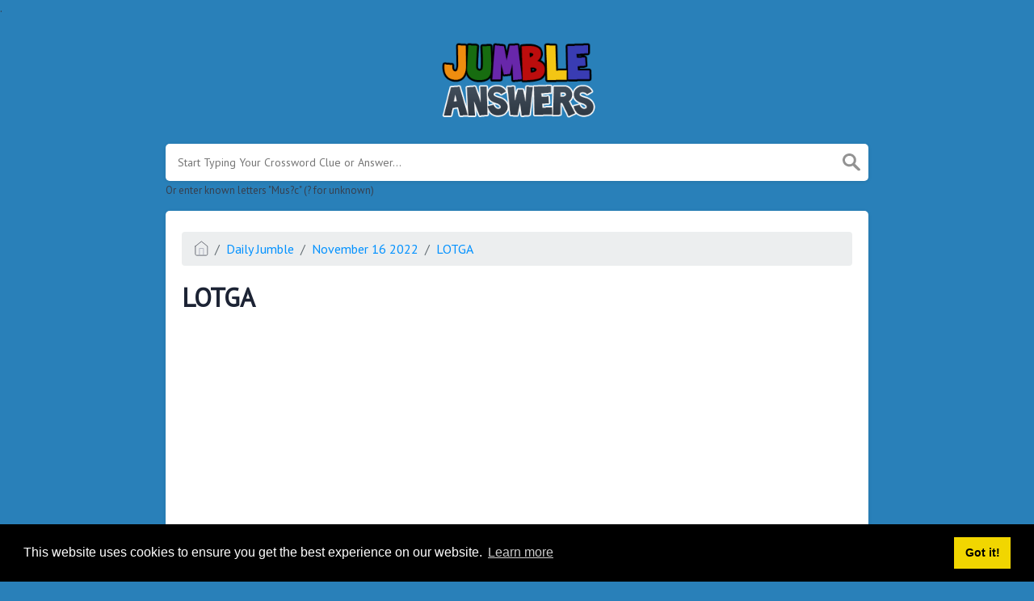

--- FILE ---
content_type: text/html; charset=UTF-8
request_url: https://jumbleanswers.net/lotga-jumble
body_size: 3445
content:
<!doctype html><html lang="en"><head><meta charset="UTF-8"><meta name="viewport" content="width=device-width, initial-scale=1, shrink-to-fit=no"><title>LOTGA Jumble</title><meta name="description" content="On this page you will find the LOTGA jumble answers and solutions. This word was last seen on November 16 2022 at the popular Daily Jumble Puzzle"><meta property="og:type" content="article"/><meta property="og:title" content="LOTGA Jumble">.	<meta property="og:description" content="On this page you will find the LOTGA jumble answers and solutions. This word was last seen on November 16 2022 at the popular Daily Jumble Puzzle"/><meta property="og:url" content="http://jumbleanswers.net/lotga-jumble"/><meta property="og:site_name" content="JumbleAnswers.net"/><link rel="stylesheet" href="/themes/xwm-xwordth/assets/scss/crosswords.css"><link rel="stylesheet" href="https://cdnjs.cloudflare.com/ajax/libs/jquery-modal/0.9.1/jquery.modal.min.css"/><link rel="preconnect" href="https://fonts.gstatic.com"><link href="https://fonts.googleapis.com/css2?family=PT+Sans&family=Roboto:wght@100&display=swap" rel="stylesheet"><style>body{background:#2980b9;font-family:'PT Sans',sans-serif}.container{max-width:900px}.btn-answer{font-weight:bold;font-size:20px;color:#165D33;background:#48DE8540;border-radius:3px;padding:15px;margin-bottom:20px;margin-top:20px}header img{width:200px}</style><script async src="https://www.googletagmanager.com/gtag/js?id=UA-148049880-3"></script><script>window.dataLayer=window.dataLayer||[];function gtag(){dataLayer.push(arguments)}gtag('js',new Date());gtag('config','UA-148049880-3');</script><script async src="https://pagead2.googlesyndication.com/pagead/js/adsbygoogle.js?client=ca-pub-2528058297475625" crossorigin="anonymous"></script></head><body><div class="container"><header><a href="/"><img src="/storage/app/media/jumblelogofinal.png" alt="JumbleAnswers.net"></a></header></div><div class="container"><form class="search" autocomplete="off"><div class="drop-search"><input type="text" name="q" placeholder="Start Typing Your Crossword Clue or Answer..." value="" data-request="onCrosswordSearch" data-request-update="crosswordSearchResults: '#crosswordSearchResults'" data-track-input="500" class="searchbox" onkeydown="if(event.keyCode===13){location.href='/search?q='+encodeURIComponent(this.value)}"><img src="/themes/xwm-xwordth/assets/img/search.svg" alt="Search" onclick="location.href='/search?q='+encodeURIComponent(document.querySelector('.searchbox').value)"><div class="drop-search-content" id="crosswordSearchResults"></div></div><div class="undersearch-txt" style="margin-top:5px">Or enter known letters "Mus?c" (? for unknown)</div></form><br></div><div class="container page-cont"><div class="page"><p><ol class="breadcrumb"><li class="breadcrumb-item"><a href="/"><img src="/themes/xwm-xwordth/assets/img/home.svg" alt="Homepage"></a></li> <li class="breadcrumb-item"><a href="/daily-jumble">Daily Jumble</a></li> <li class="breadcrumb-item"><a href="https://jumbleanswers.net/daily-jumble-november-16-2022-answers">November 16 2022</a></li> <li class="breadcrumb-item"><a href="https://jumbleanswers.net/lotga-jumble">LOTGA</a></li></ol></p><h1>LOTGA</h1><p> <script async src="https://pagead2.googlesyndication.com/pagead/js/adsbygoogle.js?client=ca-pub-2528058297475625" crossorigin="anonymous"></script><ins class="adsbygoogle" style="display:block" data-ad-client="ca-pub-2528058297475625" data-ad-slot="2898540167" data-ad-format="auto" data-full-width-responsive="true"></ins> <script>(adsbygoogle=window.adsbygoogle||[]).push({});</script></p><p>While searching our database we found <u><strong>1 possible</strong></u> solution for the: <strong>LOTGA jumble.&nbsp;</strong>This word was last seen on <em>November 16 2022&nbsp;</em>in the popular Daily Jumble puzzle. The solution we have for LOTGA has a total of <em><u>5 letters</u></em>.</p><p> <div class="answers"> <h1>Answer</h1> <div class="letters"> <div class="answer-letters"><div class="letter_box"><span>1</span>G</div><div class="letter_box"><span>2</span>L</div><div class="letter_box"><span>3</span>O</div><div class="letter_box"><span>4</span>A</div><div class="letter_box"><span>5</span>T</div></div></div></div></p><p><div class="syllable-info">The word GLOAT is a 5 letter word that has 1 syllable's. The syllable division for GLOAT is: gloat</div></p><p> <script async src="https://pagead2.googlesyndication.com/pagead/js/adsbygoogle.js?client=ca-pub-2528058297475625" crossorigin="anonymous"></script><ins class="adsbygoogle" style="display:block" data-ad-client="ca-pub-2528058297475625" data-ad-slot="2898540167" data-ad-format="auto" data-full-width-responsive="true"></ins> <script>(adsbygoogle=window.adsbygoogle||[]).push({});</script></p><h3>Other Jumble Daily November 16 2022 Words:</h3><p><div class="related-clues-answers"> <ul> <li> <a href="https://jumbleanswers.net/mdooin-jumble" class="main-btn"> MDOOIN</a></li> <li> <a href="https://jumbleanswers.net/oxutde-jumble" class="main-btn"> OXUTDE</a></li> <li> <a href="https://jumbleanswers.net/goapahdinotdo-jumble" class="main-btn"> GOAPAHDINOTDO</a></li> <li> <a href="https://jumbleanswers.net/chatp-jumble" class="main-btn"> CHATP</a></li> <li> <a href="https://jumbleanswers.net/marigold-went-on-and-on-about-her-horn-but-phoebe-had-to-admit-she-jumble" class="main-btn"> Marigold went on and on about her horn. But Phoebe had to admit she —</a></li></ul></div></p><p>If you have already solved this jumble and are looking for the main post then head over to <a href="https://jumbleanswers.net/daily-jumble-november-16-2022-answers"><strong>Daily Jumble November 16 2022 Answers</strong></a></p><p> <script async src="https://pagead2.googlesyndication.com/pagead/js/adsbygoogle.js?client=ca-pub-2528058297475625" crossorigin="anonymous"></script><ins class="adsbygoogle" style="display:block" data-ad-client="ca-pub-2528058297475625" data-ad-slot="2898540167" data-ad-format="auto" data-full-width-responsive="true"></ins> <script>(adsbygoogle=window.adsbygoogle||[]).push({});</script></p></div></div><footer><div class="container"><div class="footer-disclaimer">We are in no way affiliated or endorsed by the publishers that have created the games. All images and logos are property of their respective owners.</div><div class="row"><div class="col-md-12"><div class="brand"><a href="/">JumbleAnswers.net</a></div><div class="footer-links"><a href="/">Home</a> |
                        <a href="/sitemap.xml">Sitemap</a> |
                        <a href="https://jumbleanswers.net/privacy">Privacy</a> |
                        <a href="/archive">Archive</a></div></div></div></div></footer><script src="https://cdnjs.cloudflare.com/ajax/libs/jquery/3.5.1/jquery.min.js"></script><script src="/modules/system/assets/js/framework-extras.js"></script><link rel="stylesheet" property="stylesheet" href="/modules/system/assets/css/framework-extras.css"><script src="https://cdnjs.cloudflare.com/ajax/libs/jquery-modal/0.9.1/jquery.modal.min.js"></script><div id="mailmodal" class="mailbox-modal modal"><div class="innercont"><div class="modaltxt"><h1>Get the Daily Jumble In Your Inbox!</h1><p>Subscribe now and get all the Daily Jumble Puzzle Answers straight into your inbox every single day!</p></div><div class="modalform"><form data-request="onMailgunListSubscribe" data-request-update="mailSubscribedSuccess: '#mailboxtwo'" data-request-success="document.getElementById('email').value = ''"><div id="mailboxtwo"></div><input type="email" placeholder="Enter Your Email Address" id="email" class="form-control" name="email"><input type="submit" class="btn btn-primary subbutton" value="Subscribe"></form><div class="nospam"><span style="font-size:12px;color:#b0b0b0;">No SPAM! We don't share your email with any 3rd part companies!</span></div></div></div></div><script>function getCookie(name){var value="; "+document.cookie;var parts=value.split("; "+name+"=");if(parts.length==2)return parts.pop().split(";").shift();else return null}if(getCookie('mailbox')){}else{document.cookie='mailbox=222; expires=Fri, 31 Dec 9999 23:59:59 GMT';setTimeout(function(){$("#mailmodal").modal()},5000)}</script><link rel="stylesheet" type="text/css" href="//cdnjs.cloudflare.com/ajax/libs/cookieconsent2/3.1.0/cookieconsent.min.css"><script src="//cdnjs.cloudflare.com/ajax/libs/cookieconsent2/3.1.0/cookieconsent.min.js"></script><script>window.addEventListener("load",function(){window.cookieconsent.initialise({"palette":{"popup":{"background":"#000"},"button":{"background":"#f1d600"}},"content":{"href":"/privacy"}})});</script><script>function filterable(){var input,filter,ul,li,a,i,txtValue;input=document.getElementById("catInput");filter=input.value.toUpperCase();ul=document.getElementsByClassName("row")[0];li=ul.getElementsByClassName("filterable");for(i=0;i<li.length;i++){a=li[i].getElementsByClassName("searchable")[0];txtValue=a.textContent||a.innerText;if(txtValue.toUpperCase().indexOf(filter)>-1){li[i].style.display=""}else{li[i].style.display="none"}}}$(function(){$(window).click(function(){$(".drop-search-content").hide()});$(".searchbox").focusin(function(event){$(".drop-search-content").show()});$('.search').click(function(event){event.stopPropagation()})});$(function(){$("#nrLettersSelect").change(function(){var htmlString="";var len=$(this).val();var incr=0;for(var i=0;i<len;i++){incr=i+1;htmlString+="<div class='l-box' style='margin-right:3px'><span>"+incr+"</span><input type='text' name='' class='letter letterinput' maxlength='1'></div>"}$("#solverLettersOutput").html(htmlString)})});$(document).on('keyup','.letterinput',function(e){var key=e.keyCode||e.charCode;if(key==8||key==46){$(this).val("");$(this).closest('div').prev().find('.letterinput').focus()}else{if($(this).val()){$(this).closest('div').next().find('.letterinput').focus()}}});</script><script defer src="https://static.cloudflareinsights.com/beacon.min.js/vcd15cbe7772f49c399c6a5babf22c1241717689176015" integrity="sha512-ZpsOmlRQV6y907TI0dKBHq9Md29nnaEIPlkf84rnaERnq6zvWvPUqr2ft8M1aS28oN72PdrCzSjY4U6VaAw1EQ==" data-cf-beacon='{"version":"2024.11.0","token":"733e867625444fd59754e5b3479ff010","r":1,"server_timing":{"name":{"cfCacheStatus":true,"cfEdge":true,"cfExtPri":true,"cfL4":true,"cfOrigin":true,"cfSpeedBrain":true},"location_startswith":null}}' crossorigin="anonymous"></script>
</body></html>

--- FILE ---
content_type: text/html; charset=utf-8
request_url: https://www.google.com/recaptcha/api2/aframe
body_size: 268
content:
<!DOCTYPE HTML><html><head><meta http-equiv="content-type" content="text/html; charset=UTF-8"></head><body><script nonce="jwFr6OqbM1vDPbZUg2WPDg">/** Anti-fraud and anti-abuse applications only. See google.com/recaptcha */ try{var clients={'sodar':'https://pagead2.googlesyndication.com/pagead/sodar?'};window.addEventListener("message",function(a){try{if(a.source===window.parent){var b=JSON.parse(a.data);var c=clients[b['id']];if(c){var d=document.createElement('img');d.src=c+b['params']+'&rc='+(localStorage.getItem("rc::a")?sessionStorage.getItem("rc::b"):"");window.document.body.appendChild(d);sessionStorage.setItem("rc::e",parseInt(sessionStorage.getItem("rc::e")||0)+1);localStorage.setItem("rc::h",'1768791355794');}}}catch(b){}});window.parent.postMessage("_grecaptcha_ready", "*");}catch(b){}</script></body></html>